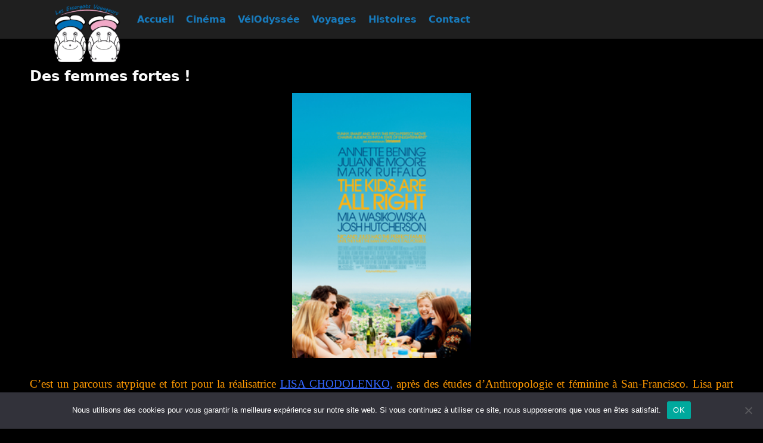

--- FILE ---
content_type: text/html; charset=UTF-8
request_url: https://les-escargots-voyageurs.com/its-ok/
body_size: 14384
content:
<!DOCTYPE html>
<html lang="fr-FR">

<head>
  <meta charset="UTF-8">
  <meta name="viewport" content="width=device-width, initial-scale=1">
  <link rel="profile" href="http://gmpg.org/xfn/11">
  <link rel="pingback" href="https://les-escargots-voyageurs.com/xmlrpc.php">
  <meta name="Keywords" content="Voyage, France,">
  <link rel="preload" as="style" href="https://use.fontawesome.com/releases/v5.0.6/css/all.css" onload="this.onload=null;this.rel='stylesheet'">
  <noscript>
    <link rel="stylesheet" href="https://use.fontawesome.com/releases/v5.0.6/css/all.css">
  </noscript>
  <link rel="preload" as="style" href='https://fonts.googleapis.com/css?family=Roboto+Condensed&display=swap' rel='stylesheet' type='text/css'>
  <link rel="preload" as="style" href="https://fonts.googleapis.com/css?family=Raleway&display=swap" onload="this.onload=null;this.rel='stylesheet'">
  <link rel="preload" as="style" href="https://fonts.googleapis.com/css?family=Bitter&display=swap" rel="stylesheet">
  <title>Des femmes fortes ! &#8211; Les Escargots Voyageurs</title>
<meta name='robots' content='max-image-preview:large' />
<link rel="alternate" type="application/rss+xml" title="Les Escargots Voyageurs &raquo; Flux" href="https://les-escargots-voyageurs.com/feed/" />
<link rel="alternate" type="application/rss+xml" title="Les Escargots Voyageurs &raquo; Flux des commentaires" href="https://les-escargots-voyageurs.com/comments/feed/" />
<link rel="alternate" type="application/rss+xml" title="Les Escargots Voyageurs &raquo; Des femmes fortes ! Flux des commentaires" href="https://les-escargots-voyageurs.com/its-ok/feed/" />
<script type="text/javascript">
/* <![CDATA[ */
window._wpemojiSettings = {"baseUrl":"https:\/\/s.w.org\/images\/core\/emoji\/15.0.3\/72x72\/","ext":".png","svgUrl":"https:\/\/s.w.org\/images\/core\/emoji\/15.0.3\/svg\/","svgExt":".svg","source":{"concatemoji":"https:\/\/les-escargots-voyageurs.com\/wp-includes\/js\/wp-emoji-release.min.js?ver=6.6.4"}};
/*! This file is auto-generated */
!function(i,n){var o,s,e;function c(e){try{var t={supportTests:e,timestamp:(new Date).valueOf()};sessionStorage.setItem(o,JSON.stringify(t))}catch(e){}}function p(e,t,n){e.clearRect(0,0,e.canvas.width,e.canvas.height),e.fillText(t,0,0);var t=new Uint32Array(e.getImageData(0,0,e.canvas.width,e.canvas.height).data),r=(e.clearRect(0,0,e.canvas.width,e.canvas.height),e.fillText(n,0,0),new Uint32Array(e.getImageData(0,0,e.canvas.width,e.canvas.height).data));return t.every(function(e,t){return e===r[t]})}function u(e,t,n){switch(t){case"flag":return n(e,"\ud83c\udff3\ufe0f\u200d\u26a7\ufe0f","\ud83c\udff3\ufe0f\u200b\u26a7\ufe0f")?!1:!n(e,"\ud83c\uddfa\ud83c\uddf3","\ud83c\uddfa\u200b\ud83c\uddf3")&&!n(e,"\ud83c\udff4\udb40\udc67\udb40\udc62\udb40\udc65\udb40\udc6e\udb40\udc67\udb40\udc7f","\ud83c\udff4\u200b\udb40\udc67\u200b\udb40\udc62\u200b\udb40\udc65\u200b\udb40\udc6e\u200b\udb40\udc67\u200b\udb40\udc7f");case"emoji":return!n(e,"\ud83d\udc26\u200d\u2b1b","\ud83d\udc26\u200b\u2b1b")}return!1}function f(e,t,n){var r="undefined"!=typeof WorkerGlobalScope&&self instanceof WorkerGlobalScope?new OffscreenCanvas(300,150):i.createElement("canvas"),a=r.getContext("2d",{willReadFrequently:!0}),o=(a.textBaseline="top",a.font="600 32px Arial",{});return e.forEach(function(e){o[e]=t(a,e,n)}),o}function t(e){var t=i.createElement("script");t.src=e,t.defer=!0,i.head.appendChild(t)}"undefined"!=typeof Promise&&(o="wpEmojiSettingsSupports",s=["flag","emoji"],n.supports={everything:!0,everythingExceptFlag:!0},e=new Promise(function(e){i.addEventListener("DOMContentLoaded",e,{once:!0})}),new Promise(function(t){var n=function(){try{var e=JSON.parse(sessionStorage.getItem(o));if("object"==typeof e&&"number"==typeof e.timestamp&&(new Date).valueOf()<e.timestamp+604800&&"object"==typeof e.supportTests)return e.supportTests}catch(e){}return null}();if(!n){if("undefined"!=typeof Worker&&"undefined"!=typeof OffscreenCanvas&&"undefined"!=typeof URL&&URL.createObjectURL&&"undefined"!=typeof Blob)try{var e="postMessage("+f.toString()+"("+[JSON.stringify(s),u.toString(),p.toString()].join(",")+"));",r=new Blob([e],{type:"text/javascript"}),a=new Worker(URL.createObjectURL(r),{name:"wpTestEmojiSupports"});return void(a.onmessage=function(e){c(n=e.data),a.terminate(),t(n)})}catch(e){}c(n=f(s,u,p))}t(n)}).then(function(e){for(var t in e)n.supports[t]=e[t],n.supports.everything=n.supports.everything&&n.supports[t],"flag"!==t&&(n.supports.everythingExceptFlag=n.supports.everythingExceptFlag&&n.supports[t]);n.supports.everythingExceptFlag=n.supports.everythingExceptFlag&&!n.supports.flag,n.DOMReady=!1,n.readyCallback=function(){n.DOMReady=!0}}).then(function(){return e}).then(function(){var e;n.supports.everything||(n.readyCallback(),(e=n.source||{}).concatemoji?t(e.concatemoji):e.wpemoji&&e.twemoji&&(t(e.twemoji),t(e.wpemoji)))}))}((window,document),window._wpemojiSettings);
/* ]]> */
</script>
<link rel='stylesheet' id='pt-cv-public-style-css' href='https://les-escargots-voyageurs.com/wp-content/plugins/content-views-query-and-display-post-page/public/assets/css/cv.css?ver=4.3' type='text/css' media='all' />
<link rel='stylesheet' id='skt-hotel-lite-fonts-css' href='https://les-escargots-voyageurs.com/wp-content/fonts/7943a4eebab34d3c522783aa72a20294.css?ver=20201110' type='text/css' media='all' />
<style id='wp-emoji-styles-inline-css' type='text/css'>

	img.wp-smiley, img.emoji {
		display: inline !important;
		border: none !important;
		box-shadow: none !important;
		height: 1em !important;
		width: 1em !important;
		margin: 0 0.07em !important;
		vertical-align: -0.1em !important;
		background: none !important;
		padding: 0 !important;
	}
</style>
<link rel='stylesheet' id='wp-block-library-css' href='https://les-escargots-voyageurs.com/wp-includes/css/dist/block-library/style.min.css?ver=6.6.4' type='text/css' media='all' />
<style id='classic-theme-styles-inline-css' type='text/css'>
/*! This file is auto-generated */
.wp-block-button__link{color:#fff;background-color:#32373c;border-radius:9999px;box-shadow:none;text-decoration:none;padding:calc(.667em + 2px) calc(1.333em + 2px);font-size:1.125em}.wp-block-file__button{background:#32373c;color:#fff;text-decoration:none}
</style>
<style id='global-styles-inline-css' type='text/css'>
:root{--wp--preset--aspect-ratio--square: 1;--wp--preset--aspect-ratio--4-3: 4/3;--wp--preset--aspect-ratio--3-4: 3/4;--wp--preset--aspect-ratio--3-2: 3/2;--wp--preset--aspect-ratio--2-3: 2/3;--wp--preset--aspect-ratio--16-9: 16/9;--wp--preset--aspect-ratio--9-16: 9/16;--wp--preset--color--black: #000000;--wp--preset--color--cyan-bluish-gray: #abb8c3;--wp--preset--color--white: #ffffff;--wp--preset--color--pale-pink: #f78da7;--wp--preset--color--vivid-red: #cf2e2e;--wp--preset--color--luminous-vivid-orange: #ff6900;--wp--preset--color--luminous-vivid-amber: #fcb900;--wp--preset--color--light-green-cyan: #7bdcb5;--wp--preset--color--vivid-green-cyan: #00d084;--wp--preset--color--pale-cyan-blue: #8ed1fc;--wp--preset--color--vivid-cyan-blue: #0693e3;--wp--preset--color--vivid-purple: #9b51e0;--wp--preset--gradient--vivid-cyan-blue-to-vivid-purple: linear-gradient(135deg,rgba(6,147,227,1) 0%,rgb(155,81,224) 100%);--wp--preset--gradient--light-green-cyan-to-vivid-green-cyan: linear-gradient(135deg,rgb(122,220,180) 0%,rgb(0,208,130) 100%);--wp--preset--gradient--luminous-vivid-amber-to-luminous-vivid-orange: linear-gradient(135deg,rgba(252,185,0,1) 0%,rgba(255,105,0,1) 100%);--wp--preset--gradient--luminous-vivid-orange-to-vivid-red: linear-gradient(135deg,rgba(255,105,0,1) 0%,rgb(207,46,46) 100%);--wp--preset--gradient--very-light-gray-to-cyan-bluish-gray: linear-gradient(135deg,rgb(238,238,238) 0%,rgb(169,184,195) 100%);--wp--preset--gradient--cool-to-warm-spectrum: linear-gradient(135deg,rgb(74,234,220) 0%,rgb(151,120,209) 20%,rgb(207,42,186) 40%,rgb(238,44,130) 60%,rgb(251,105,98) 80%,rgb(254,248,76) 100%);--wp--preset--gradient--blush-light-purple: linear-gradient(135deg,rgb(255,206,236) 0%,rgb(152,150,240) 100%);--wp--preset--gradient--blush-bordeaux: linear-gradient(135deg,rgb(254,205,165) 0%,rgb(254,45,45) 50%,rgb(107,0,62) 100%);--wp--preset--gradient--luminous-dusk: linear-gradient(135deg,rgb(255,203,112) 0%,rgb(199,81,192) 50%,rgb(65,88,208) 100%);--wp--preset--gradient--pale-ocean: linear-gradient(135deg,rgb(255,245,203) 0%,rgb(182,227,212) 50%,rgb(51,167,181) 100%);--wp--preset--gradient--electric-grass: linear-gradient(135deg,rgb(202,248,128) 0%,rgb(113,206,126) 100%);--wp--preset--gradient--midnight: linear-gradient(135deg,rgb(2,3,129) 0%,rgb(40,116,252) 100%);--wp--preset--font-size--small: 13px;--wp--preset--font-size--medium: 20px;--wp--preset--font-size--large: 36px;--wp--preset--font-size--x-large: 42px;--wp--preset--spacing--20: 0.44rem;--wp--preset--spacing--30: 0.67rem;--wp--preset--spacing--40: 1rem;--wp--preset--spacing--50: 1.5rem;--wp--preset--spacing--60: 2.25rem;--wp--preset--spacing--70: 3.38rem;--wp--preset--spacing--80: 5.06rem;--wp--preset--shadow--natural: 6px 6px 9px rgba(0, 0, 0, 0.2);--wp--preset--shadow--deep: 12px 12px 50px rgba(0, 0, 0, 0.4);--wp--preset--shadow--sharp: 6px 6px 0px rgba(0, 0, 0, 0.2);--wp--preset--shadow--outlined: 6px 6px 0px -3px rgba(255, 255, 255, 1), 6px 6px rgba(0, 0, 0, 1);--wp--preset--shadow--crisp: 6px 6px 0px rgba(0, 0, 0, 1);}:where(.is-layout-flex){gap: 0.5em;}:where(.is-layout-grid){gap: 0.5em;}body .is-layout-flex{display: flex;}.is-layout-flex{flex-wrap: wrap;align-items: center;}.is-layout-flex > :is(*, div){margin: 0;}body .is-layout-grid{display: grid;}.is-layout-grid > :is(*, div){margin: 0;}:where(.wp-block-columns.is-layout-flex){gap: 2em;}:where(.wp-block-columns.is-layout-grid){gap: 2em;}:where(.wp-block-post-template.is-layout-flex){gap: 1.25em;}:where(.wp-block-post-template.is-layout-grid){gap: 1.25em;}.has-black-color{color: var(--wp--preset--color--black) !important;}.has-cyan-bluish-gray-color{color: var(--wp--preset--color--cyan-bluish-gray) !important;}.has-white-color{color: var(--wp--preset--color--white) !important;}.has-pale-pink-color{color: var(--wp--preset--color--pale-pink) !important;}.has-vivid-red-color{color: var(--wp--preset--color--vivid-red) !important;}.has-luminous-vivid-orange-color{color: var(--wp--preset--color--luminous-vivid-orange) !important;}.has-luminous-vivid-amber-color{color: var(--wp--preset--color--luminous-vivid-amber) !important;}.has-light-green-cyan-color{color: var(--wp--preset--color--light-green-cyan) !important;}.has-vivid-green-cyan-color{color: var(--wp--preset--color--vivid-green-cyan) !important;}.has-pale-cyan-blue-color{color: var(--wp--preset--color--pale-cyan-blue) !important;}.has-vivid-cyan-blue-color{color: var(--wp--preset--color--vivid-cyan-blue) !important;}.has-vivid-purple-color{color: var(--wp--preset--color--vivid-purple) !important;}.has-black-background-color{background-color: var(--wp--preset--color--black) !important;}.has-cyan-bluish-gray-background-color{background-color: var(--wp--preset--color--cyan-bluish-gray) !important;}.has-white-background-color{background-color: var(--wp--preset--color--white) !important;}.has-pale-pink-background-color{background-color: var(--wp--preset--color--pale-pink) !important;}.has-vivid-red-background-color{background-color: var(--wp--preset--color--vivid-red) !important;}.has-luminous-vivid-orange-background-color{background-color: var(--wp--preset--color--luminous-vivid-orange) !important;}.has-luminous-vivid-amber-background-color{background-color: var(--wp--preset--color--luminous-vivid-amber) !important;}.has-light-green-cyan-background-color{background-color: var(--wp--preset--color--light-green-cyan) !important;}.has-vivid-green-cyan-background-color{background-color: var(--wp--preset--color--vivid-green-cyan) !important;}.has-pale-cyan-blue-background-color{background-color: var(--wp--preset--color--pale-cyan-blue) !important;}.has-vivid-cyan-blue-background-color{background-color: var(--wp--preset--color--vivid-cyan-blue) !important;}.has-vivid-purple-background-color{background-color: var(--wp--preset--color--vivid-purple) !important;}.has-black-border-color{border-color: var(--wp--preset--color--black) !important;}.has-cyan-bluish-gray-border-color{border-color: var(--wp--preset--color--cyan-bluish-gray) !important;}.has-white-border-color{border-color: var(--wp--preset--color--white) !important;}.has-pale-pink-border-color{border-color: var(--wp--preset--color--pale-pink) !important;}.has-vivid-red-border-color{border-color: var(--wp--preset--color--vivid-red) !important;}.has-luminous-vivid-orange-border-color{border-color: var(--wp--preset--color--luminous-vivid-orange) !important;}.has-luminous-vivid-amber-border-color{border-color: var(--wp--preset--color--luminous-vivid-amber) !important;}.has-light-green-cyan-border-color{border-color: var(--wp--preset--color--light-green-cyan) !important;}.has-vivid-green-cyan-border-color{border-color: var(--wp--preset--color--vivid-green-cyan) !important;}.has-pale-cyan-blue-border-color{border-color: var(--wp--preset--color--pale-cyan-blue) !important;}.has-vivid-cyan-blue-border-color{border-color: var(--wp--preset--color--vivid-cyan-blue) !important;}.has-vivid-purple-border-color{border-color: var(--wp--preset--color--vivid-purple) !important;}.has-vivid-cyan-blue-to-vivid-purple-gradient-background{background: var(--wp--preset--gradient--vivid-cyan-blue-to-vivid-purple) !important;}.has-light-green-cyan-to-vivid-green-cyan-gradient-background{background: var(--wp--preset--gradient--light-green-cyan-to-vivid-green-cyan) !important;}.has-luminous-vivid-amber-to-luminous-vivid-orange-gradient-background{background: var(--wp--preset--gradient--luminous-vivid-amber-to-luminous-vivid-orange) !important;}.has-luminous-vivid-orange-to-vivid-red-gradient-background{background: var(--wp--preset--gradient--luminous-vivid-orange-to-vivid-red) !important;}.has-very-light-gray-to-cyan-bluish-gray-gradient-background{background: var(--wp--preset--gradient--very-light-gray-to-cyan-bluish-gray) !important;}.has-cool-to-warm-spectrum-gradient-background{background: var(--wp--preset--gradient--cool-to-warm-spectrum) !important;}.has-blush-light-purple-gradient-background{background: var(--wp--preset--gradient--blush-light-purple) !important;}.has-blush-bordeaux-gradient-background{background: var(--wp--preset--gradient--blush-bordeaux) !important;}.has-luminous-dusk-gradient-background{background: var(--wp--preset--gradient--luminous-dusk) !important;}.has-pale-ocean-gradient-background{background: var(--wp--preset--gradient--pale-ocean) !important;}.has-electric-grass-gradient-background{background: var(--wp--preset--gradient--electric-grass) !important;}.has-midnight-gradient-background{background: var(--wp--preset--gradient--midnight) !important;}.has-small-font-size{font-size: var(--wp--preset--font-size--small) !important;}.has-medium-font-size{font-size: var(--wp--preset--font-size--medium) !important;}.has-large-font-size{font-size: var(--wp--preset--font-size--large) !important;}.has-x-large-font-size{font-size: var(--wp--preset--font-size--x-large) !important;}
:where(.wp-block-post-template.is-layout-flex){gap: 1.25em;}:where(.wp-block-post-template.is-layout-grid){gap: 1.25em;}
:where(.wp-block-columns.is-layout-flex){gap: 2em;}:where(.wp-block-columns.is-layout-grid){gap: 2em;}
:root :where(.wp-block-pullquote){font-size: 1.5em;line-height: 1.6;}
</style>
<link rel='stylesheet' id='cookie-notice-front-css' href='https://les-escargots-voyageurs.com/wp-content/plugins/cookie-notice/css/front.min.css?ver=2.5.11' type='text/css' media='all' />
<link rel='stylesheet' id='parent-style-css' href='https://les-escargots-voyageurs.com/wp-content/themes/skt-hotel-lite/style.css?ver=6.6.4' type='text/css' media='all' />
<link rel='stylesheet' id='skt-hotel-lite-basic-style-css' href='https://les-escargots-voyageurs.com/wp-content/themes/skt-hotel-lite-child/style.css?ver=6.6.4' type='text/css' media='all' />
<link rel='stylesheet' id='skt-hotel-lite-main-style-css' href='https://les-escargots-voyageurs.com/wp-content/themes/skt-hotel-lite/css/responsive.css?ver=6.6.4' type='text/css' media='all' />
<link rel='stylesheet' id='skt-hotel-lite-editor-style-css' href='https://les-escargots-voyageurs.com/wp-content/themes/skt-hotel-lite/editor-style.css?ver=6.6.4' type='text/css' media='all' />
<link rel='stylesheet' id='skt-hotel-lite-base-style-css' href='https://les-escargots-voyageurs.com/wp-content/themes/skt-hotel-lite/css/style_base.css?ver=6.6.4' type='text/css' media='all' />
<link rel='stylesheet' id='skt-hotel-lite-custom-style-css' href='https://les-escargots-voyageurs.com/wp-content/themes/skt-hotel-lite/css/skt-hotel-lite-custom-style.css?ver=6.6.4' type='text/css' media='all' />
<style id='skt-hotel-lite-custom-style-inline-css' type='text/css'>

					#sidebar ul li a:hover,
					.blog_lists h4 a:hover,
					.recent-post h6 a:hover,
					.recent-post a:hover,
					.design-by a,
					.postmeta a:hover,
					.tagcloud a,
					.blocksbox:hover h3,
					.rdmore a,
					.main-navigation ul li:hover a, .main-navigation ul li a:focus, .main-navigation ul li a:hover, .main-navigation ul li.current-menu-item a, .main-navigation ul li.current_page_item a,
					.copyright-txt a:hover, #footermenu li.current-menu-item a, #footermenu li.current_page_item a,
					.header-phone-number,
					#sidebar li a:hover,
					.main-navigation ul li ul li a
					{ 
						 color: #187bbd !important;
					}

					.pagination .nav-links span.current, .pagination .nav-links a:hover,
					#commentform input#submit:hover,
					.wpcf7 input[type='submit'],
					input.search-submit,
					.recent-post .morebtn:hover, 
					.read-more-btn,
					.woocommerce-product-search button[type='submit'],
					.head-info-area,
					.designs-thumb,
					.hometwo-block-button,
					.aboutmore,
					.service-thumb-box,
					.view-all-btn a:hover,
					.social-icons a:hover,
					.skt-header-quote-btn a,
					.custom-cart-count
					{ 
					   background-color: #187bbd !important;
					}

					.titleborder span:after, .sticky{border-bottom-color: #187bbd !important;}
					.header{background-color:;}
					.copyright-txt{color:  !important;}	
					.main-navigation ul ul li a:hover, .main-navigation ul ul li a:focus {background-color: #187bbd !important;}			
				
</style>
<link rel='stylesheet' id='slb_core-css' href='https://les-escargots-voyageurs.com/wp-content/plugins/simple-lightbox/client/css/app.css?ver=2.9.4' type='text/css' media='all' />
<link rel='stylesheet' id='dashicons-css' href='https://les-escargots-voyageurs.com/wp-includes/css/dashicons.min.css?ver=6.6.4' type='text/css' media='all' />
<script type="text/javascript" src="https://les-escargots-voyageurs.com/wp-includes/js/tinymce/tinymce.min.js?ver=49110-20201110" id="wp-tinymce-root-js"></script>
<script type="text/javascript" src="https://les-escargots-voyageurs.com/wp-includes/js/tinymce/plugins/compat3x/plugin.min.js?ver=49110-20201110" id="wp-tinymce-js"></script>
<script type="text/javascript" src="https://les-escargots-voyageurs.com/wp-includes/js/jquery/jquery.min.js?ver=3.7.1" id="jquery-core-js"></script>
<script type="text/javascript" src="https://les-escargots-voyageurs.com/wp-includes/js/jquery/jquery-migrate.min.js?ver=3.4.1" id="jquery-migrate-js"></script>
<script type="text/javascript" id="cookie-notice-front-js-before">
/* <![CDATA[ */
var cnArgs = {"ajaxUrl":"https:\/\/les-escargots-voyageurs.com\/wp-admin\/admin-ajax.php","nonce":"2d532b2a56","hideEffect":"fade","position":"bottom","onScroll":false,"onScrollOffset":100,"onClick":false,"cookieName":"cookie_notice_accepted","cookieTime":2592000,"cookieTimeRejected":2592000,"globalCookie":false,"redirection":false,"cache":true,"revokeCookies":false,"revokeCookiesOpt":"automatic"};
/* ]]> */
</script>
<script type="text/javascript" src="https://les-escargots-voyageurs.com/wp-content/plugins/cookie-notice/js/front.min.js?ver=2.5.11" id="cookie-notice-front-js"></script>
<script type="text/javascript" src="https://les-escargots-voyageurs.com/wp-content/themes/skt-hotel-lite-child/js/custom.js?ver=6.6.4" id="skt-hotel-lite-customscripts-js"></script>
<link rel="https://api.w.org/" href="https://les-escargots-voyageurs.com/wp-json/" /><link rel="alternate" title="JSON" type="application/json" href="https://les-escargots-voyageurs.com/wp-json/wp/v2/posts/61970" /><link rel="EditURI" type="application/rsd+xml" title="RSD" href="https://les-escargots-voyageurs.com/xmlrpc.php?rsd" />
<meta name="generator" content="WordPress 6.6.4" />
<link rel="canonical" href="https://les-escargots-voyageurs.com/its-ok/" />
<link rel='shortlink' href='https://les-escargots-voyageurs.com/?p=61970' />
<link rel="alternate" title="oEmbed (JSON)" type="application/json+oembed" href="https://les-escargots-voyageurs.com/wp-json/oembed/1.0/embed?url=https%3A%2F%2Fles-escargots-voyageurs.com%2Fits-ok%2F" />
<link rel="alternate" title="oEmbed (XML)" type="text/xml+oembed" href="https://les-escargots-voyageurs.com/wp-json/oembed/1.0/embed?url=https%3A%2F%2Fles-escargots-voyageurs.com%2Fits-ok%2F&#038;format=xml" />
<!-- Analytics by WP Statistics - https://wp-statistics.com -->
    
	<style type="text/css">
		
	</style>
	<style type="text/css" id="custom-background-css">
body.custom-background { background-color: #000000; }
</style>
	<link rel="icon" href="https://les-escargots-voyageurs.com/wp-content/uploads/2021/05/cropped-favicon-32x32.png" sizes="32x32" />
<link rel="icon" href="https://les-escargots-voyageurs.com/wp-content/uploads/2021/05/cropped-favicon-192x192.png" sizes="192x192" />
<link rel="apple-touch-icon" href="https://les-escargots-voyageurs.com/wp-content/uploads/2021/05/cropped-favicon-180x180.png" />
<meta name="msapplication-TileImage" content="https://les-escargots-voyageurs.com/wp-content/uploads/2021/05/cropped-favicon-270x270.png" />
</head>

<body class="post-template-default single single-post postid-61970 single-format-standard custom-background cookies-not-set">
  <div class="header" id="menu">
    <div class="header-inner">
      <div class="logo">
                <div class="clear"></div>
        <a href="https://les-escargots-voyageurs.com/">
          <img src="https://les-escargots-voyageurs.com/wp-content/uploads/2023/04/logo-escargots-voyageurs.png" width="160" height="150" />
        </a>
      </div>
      <div class="toggle">
        <a class="toggleMenu" href="#">
          Menu        </a>
      </div>
      <div class="nav">
        <div class="menu-menu-simplifie-container"><ul id="menu-menu-simplifie" class="menu"><li id="menu-item-49733" class="menu-item menu-item-type-post_type menu-item-object-page menu-item-home menu-item-49733"><a href="https://les-escargots-voyageurs.com/">Accueil</a></li>
<li id="menu-item-49735" class="menu-item menu-item-type-post_type menu-item-object-page menu-item-49735"><a href="https://les-escargots-voyageurs.com/cinema/">Cinéma</a></li>
<li id="menu-item-61773" class="menu-item menu-item-type-post_type menu-item-object-page menu-item-61773"><a href="https://les-escargots-voyageurs.com/voyages-velos/">VélOdyssée</a></li>
<li id="menu-item-68315" class="menu-item menu-item-type-post_type menu-item-object-page menu-item-68315"><a href="https://les-escargots-voyageurs.com/voyages-monde/">Voyages</a></li>
<li id="menu-item-68316" class="menu-item menu-item-type-post_type menu-item-object-page menu-item-68316"><a href="https://les-escargots-voyageurs.com/histoires-9/">Histoires</a></li>
<li id="menu-item-68317" class="menu-item menu-item-type-post_type menu-item-object-page menu-item-68317"><a href="https://les-escargots-voyageurs.com/contact/">Contact</a></li>
</ul></div>      </div>
      <div class="clear"></div>
    </div>
  </div>

<div class="container">
     <div class="page_content">
        <section class="site-main">            
                                    <article id="post-61970" class="single-post post-61970 post type-post status-publish format-standard has-post-thumbnail hentry category-cinema category-cinopsys category-cinopsys-2017">
    <header class="entry-header">
        <h2 class="single_title">
            Des femmes fortes !        </h2>
    </header><!-- .entry-header -->
        <div class="post-thumb">
        <img width="220" height="326" src="https://les-escargots-voyageurs.com/wp-content/uploads/2023/05/AFFICH-3-1.jpg" class="attachment-post-thumbnail size-post-thumbnail wp-post-image" alt="" decoding="async" fetchpriority="high" srcset="https://les-escargots-voyageurs.com/wp-content/uploads/2023/05/AFFICH-3-1.jpg 220w, https://les-escargots-voyageurs.com/wp-content/uploads/2023/05/AFFICH-3-1-202x300.jpg 202w, https://les-escargots-voyageurs.com/wp-content/uploads/2023/05/AFFICH-3-1-152x225.jpg 152w" sizes="(max-width: 220px) 100vw, 220px" />    </div>
        <div class="entry-content">
        
<p class="western" align="justify"><span style="font-family: 'Times New Roman', serif; font-size: large; color: #ff9900;"><span style="font-size: 14pt;">C&rsquo;est un parcours atypique et fort pour la réalisatrice <span style="color: #3366ff;"><a style="color: #3366ff;" href="https://fr.wikipedia.org/wiki/Lisa_Cholodenko">LISA CHODOLENKO</a>,</span> après des études d&rsquo;Anthropologie et féminine à San-Francisco. Lisa part voyager en Inde au Népal et va vivre en Israël avant de retourner aux USA et  devient </span><span style="font-family: Times New Roman, serif; font-size: large;"><span style="font-size: 14pt;">l&rsquo;assistante d&rsquo;Angela Davis une femme marquante dans la lutte des noirs aux USA. Condamnée à mort en 1970 mais libérée suite à des manifestations incroyables dans le monde entier.</span></span></span></p>
<p align="justify"> </p>
<p class="western" align="justify"><span style="font-family: 'Times New Roman', serif; font-size: large; color: #ff9900;"><span style="font-family: Times New Roman, serif; font-size: large;"><span style="font-size: 14pt;">1998 Lisa à 34 ans et se lance dans le cinéma et les série télé. A son actif plusieurs films</span> <span style="color: #3366ff;"><a style="color: #3366ff;" href="https://fr.wikipedia.org/wiki/Tout_va_bien_!_The_Kids_Are_All_Right"><span style="font-size: 18pt;"><em>The kids are all right</em></span> </a></span><span style="font-size: 14pt;">  2010 est son quatrième et dernier au cinéma. Deux autres suivront produits pour la télévision.</span></span></span></p>
<p align="justify"> </p>
<p align="justify"> </p>



<figure class="wp-block-gallery has-nested-images columns-default is-cropped wp-block-gallery-1 is-layout-flex wp-block-gallery-is-layout-flex">
<figure class="wp-block-image size-large"><a href="https://les-escargots-voyageurs.com/wp-content/uploads/2023/07/lisa-cholodenko-3.jpg" data-slb-active="1" data-slb-asset="959450379" data-slb-internal="0" data-slb-group="61970"><img decoding="async" width="1000" height="750" data-id="62989" src="https://les-escargots-voyageurs.com/wp-content/uploads/2023/07/lisa-cholodenko-3.jpg" alt="" class="wp-image-62989" srcset="https://les-escargots-voyageurs.com/wp-content/uploads/2023/07/lisa-cholodenko-3.jpg 1000w, https://les-escargots-voyageurs.com/wp-content/uploads/2023/07/lisa-cholodenko-3-300x225.jpg 300w, https://les-escargots-voyageurs.com/wp-content/uploads/2023/07/lisa-cholodenko-3-768x576.jpg 768w" sizes="(max-width: 1000px) 100vw, 1000px" /></a></figure>



<figure class="wp-block-image size-large"><a href="https://les-escargots-voyageurs.com/wp-content/uploads/2023/07/lisa-cholodenko-1.jpg" data-slb-active="1" data-slb-asset="776975551" data-slb-internal="0" data-slb-group="61970"><img decoding="async" width="1024" height="681" data-id="62987" src="https://les-escargots-voyageurs.com/wp-content/uploads/2023/07/lisa-cholodenko-1-1024x681.jpg" alt="" class="wp-image-62987" srcset="https://les-escargots-voyageurs.com/wp-content/uploads/2023/07/lisa-cholodenko-1-1024x681.jpg 1024w, https://les-escargots-voyageurs.com/wp-content/uploads/2023/07/lisa-cholodenko-1-300x200.jpg 300w, https://les-escargots-voyageurs.com/wp-content/uploads/2023/07/lisa-cholodenko-1-768x511.jpg 768w, https://les-escargots-voyageurs.com/wp-content/uploads/2023/07/lisa-cholodenko-1-1536x1022.jpg 1536w, https://les-escargots-voyageurs.com/wp-content/uploads/2023/07/lisa-cholodenko-1-338x225.jpg 338w, https://les-escargots-voyageurs.com/wp-content/uploads/2023/07/lisa-cholodenko-1-272x182.jpg 272w, https://les-escargots-voyageurs.com/wp-content/uploads/2023/07/lisa-cholodenko-1.jpg 1804w" sizes="(max-width: 1024px) 100vw, 1024px" /></a></figure>



<figure class="wp-block-image size-large"><a href="https://les-escargots-voyageurs.com/wp-content/uploads/2023/07/lisa-cholodenko-4.jpg" data-slb-active="1" data-slb-asset="1663697340" data-slb-internal="0" data-slb-group="61970"><img loading="lazy" decoding="async" width="460" height="276" data-id="62990" src="https://les-escargots-voyageurs.com/wp-content/uploads/2023/07/lisa-cholodenko-4.jpg" alt="" class="wp-image-62990" srcset="https://les-escargots-voyageurs.com/wp-content/uploads/2023/07/lisa-cholodenko-4.jpg 460w, https://les-escargots-voyageurs.com/wp-content/uploads/2023/07/lisa-cholodenko-4-300x180.jpg 300w, https://les-escargots-voyageurs.com/wp-content/uploads/2023/07/lisa-cholodenko-4-340x204.jpg 340w" sizes="(max-width: 460px) 100vw, 460px" /></a></figure>
</figure>



<p> </p>
<p> </p>
<p class="western" align="justify"><span style="color: #00ccff;"><span style="font-family: 'Times New Roman', serif; font-size: 14pt;">Son désir était de raconter l&rsquo;homosexualité et la famille loin du drame et avec une vision de femme rare au cinéma. </span><span style="font-family: Times New Roman, serif;"><span style="font-size: large;">FILMS SUR HOMOSEXUALITÉ VUS EN MAJORITÉ PAR DES HOMME ET DANS LE DRAME&#8230;</span></span></span></p>
<p align="justify"> </p>
<p class="western" align="justify"><span style="font-family: Times New Roman, serif;"><span style="font-size: large;">1993 / <a href="https://fr.wikipedia.org/wiki/Philadelphia_(film,_1993)">PHILADELPHIA</a>  &#8211; J.DEMME</span></span></p>
<p class="western" align="justify"><span style="font-family: Times New Roman, serif;"><span style="font-size: large;">2005 /  <a href="https://fr.wikipedia.org/wiki/Le_Secret_de_Brokeback_Mountain">LE SECRET DE BROKEBAK MOUTAIN</a> &#8211; ANG LEE</span></span></p>
<p class="western" align="justify"><span style="font-family: Times New Roman, serif;"><span style="font-size: large;">2008 /  <a href="https://fr.wikipedia.org/wiki/Harvey_Milk_(film)">HARVEY MILK</a> &#8211; GUS VAN SANT</span></span></p>
<p class="western" align="justify"><span style="font-family: Times New Roman, serif;"><span style="font-size: large;">2013 /  <a href="https://fr.wikipedia.org/wiki/La_Vie_d%27Ad%C3%A8le_:_Chapitres_1_et_2">LA VIE D&rsquo;ADELE</a> &#8211; ABDELATIF KECHICHE</span></span></p>
<p class="western" align="justify"><span style="font-family: Times New Roman, serif;"><span style="font-size: large;">2017 / <a href="https://fr.wikipedia.org/wiki/120_Battements_par_minute">120 BATTEMENTS PAR MINUTES</a> &#8211; ROBIN CAMPILLO </span></span></p>
<p> </p>
<p> </p>



<figure class="wp-block-gallery has-nested-images columns-5 is-cropped wp-block-gallery-2 is-layout-flex wp-block-gallery-is-layout-flex">
<figure class="wp-block-image size-large"><a href="https://les-escargots-voyageurs.com/wp-content/uploads/2023/07/1993.jpg" data-slb-active="1" data-slb-asset="1044585186" data-slb-internal="0" data-slb-group="61970"><img loading="lazy" decoding="async" width="300" height="400" data-id="63028" src="https://les-escargots-voyageurs.com/wp-content/uploads/2023/07/1993.jpg" alt="" class="wp-image-63028" srcset="https://les-escargots-voyageurs.com/wp-content/uploads/2023/07/1993.jpg 300w, https://les-escargots-voyageurs.com/wp-content/uploads/2023/07/1993-225x300.jpg 225w, https://les-escargots-voyageurs.com/wp-content/uploads/2023/07/1993-169x225.jpg 169w" sizes="(max-width: 300px) 100vw, 300px" /></a></figure>



<figure class="wp-block-image size-large"><a href="https://les-escargots-voyageurs.com/wp-content/uploads/2023/07/2005.jpg" data-slb-active="1" data-slb-asset="58076949" data-slb-internal="0" data-slb-group="61970"><img loading="lazy" decoding="async" width="400" height="601" data-id="63029" src="https://les-escargots-voyageurs.com/wp-content/uploads/2023/07/2005.jpg" alt="" class="wp-image-63029" srcset="https://les-escargots-voyageurs.com/wp-content/uploads/2023/07/2005.jpg 400w, https://les-escargots-voyageurs.com/wp-content/uploads/2023/07/2005-200x300.jpg 200w, https://les-escargots-voyageurs.com/wp-content/uploads/2023/07/2005-150x225.jpg 150w" sizes="(max-width: 400px) 100vw, 400px" /></a></figure>



<figure class="wp-block-image size-large"><a href="https://les-escargots-voyageurs.com/wp-content/uploads/2023/07/2008-1.jpg" data-slb-active="1" data-slb-asset="438472461" data-slb-internal="0" data-slb-group="61970"><img loading="lazy" decoding="async" width="700" height="1024" data-id="63030" src="https://les-escargots-voyageurs.com/wp-content/uploads/2023/07/2008-1-700x1024.jpg" alt="" class="wp-image-63030" srcset="https://les-escargots-voyageurs.com/wp-content/uploads/2023/07/2008-1-700x1024.jpg 700w, https://les-escargots-voyageurs.com/wp-content/uploads/2023/07/2008-1-205x300.jpg 205w, https://les-escargots-voyageurs.com/wp-content/uploads/2023/07/2008-1-768x1124.jpg 768w, https://les-escargots-voyageurs.com/wp-content/uploads/2023/07/2008-1-154x225.jpg 154w, https://les-escargots-voyageurs.com/wp-content/uploads/2023/07/2008-1.jpg 820w" sizes="(max-width: 700px) 100vw, 700px" /></a></figure>



<figure class="wp-block-image size-large"><a href="https://les-escargots-voyageurs.com/wp-content/uploads/2023/07/2013-1.jpg" data-slb-active="1" data-slb-asset="5053103" data-slb-internal="0" data-slb-group="61970"><img loading="lazy" decoding="async" width="766" height="1024" data-id="63026" src="https://les-escargots-voyageurs.com/wp-content/uploads/2023/07/2013-1.jpg" alt="" class="wp-image-63026" srcset="https://les-escargots-voyageurs.com/wp-content/uploads/2023/07/2013-1.jpg 766w, https://les-escargots-voyageurs.com/wp-content/uploads/2023/07/2013-1-224x300.jpg 224w, https://les-escargots-voyageurs.com/wp-content/uploads/2023/07/2013-1-168x225.jpg 168w" sizes="(max-width: 766px) 100vw, 766px" /></a></figure>



<figure class="wp-block-image size-large"><a href="https://les-escargots-voyageurs.com/wp-content/uploads/2023/07/2017.jpg" data-slb-active="1" data-slb-asset="223499011" data-slb-internal="0" data-slb-group="61970"><img loading="lazy" decoding="async" width="753" height="1024" data-id="63027" src="https://les-escargots-voyageurs.com/wp-content/uploads/2023/07/2017-753x1024.jpg" alt="" class="wp-image-63027" srcset="https://les-escargots-voyageurs.com/wp-content/uploads/2023/07/2017-753x1024.jpg 753w, https://les-escargots-voyageurs.com/wp-content/uploads/2023/07/2017-221x300.jpg 221w, https://les-escargots-voyageurs.com/wp-content/uploads/2023/07/2017-768x1044.jpg 768w, https://les-escargots-voyageurs.com/wp-content/uploads/2023/07/2017-166x225.jpg 166w, https://les-escargots-voyageurs.com/wp-content/uploads/2023/07/2017.jpg 883w" sizes="(max-width: 753px) 100vw, 753px" /></a></figure>
</figure>



<p align="justify"> </p>
<p align="justify"> </p>
<p class="western" align="justify"><span style="font-family: 'Times New Roman', serif; font-size: 18pt; color: #339966;">Un très beau casting.</span></p>
<p align="justify"> </p>
<p class="western" align="justify"><span style="font-size: 14pt;"><span style="font-family: Times New Roman, serif;"><a href="https://fr.wikipedia.org/wiki/Annette_Bening"><span style="font-size: 18pt;">ANNETTE BENING</span></a> <span style="color: #99cc00;">/ </span></span><span style="font-family: 'Times New Roman', serif; color: #99cc00;">30 ANS DE CARRIÈRE + 40 FILMS</span></span></p>
<p align="justify"> </p>
<p class="western" align="justify"><span style="font-size: 14pt;"><span style="color: initial; font-family: 'Times New Roman', serif;"><a href="https://fr.wikipedia.org/wiki/Julianne_Moore"><span style="font-size: 18pt;">JULIANNE MOORE</span></a> <span style="color: #99cc00;">/ </span></span><span style="color: #99cc00; font-family: 'Times New Roman', serif;">32 ANS DE CARRIERE + 80 FILMS</span></span></p>
<p align="justify"> </p>
<p class="western" align="justify"><span style="font-size: 14pt;"><span style="font-family: Times New Roman, serif;"><a href="https://fr.wikipedia.org/wiki/Mark_Ruffalo"><span style="font-size: 18pt;">MARC RUFFALO</span></a><span style="color: #99cc00;"> / </span></span><span style="font-family: 'Times New Roman', serif; color: #99cc00;">28 ANS DE CARRIERE + 60 FILMS</span></span></p>
<p align="justify"> </p>
<p align="justify"> </p>



<figure class="wp-block-gallery has-nested-images columns-default is-cropped wp-block-gallery-3 is-layout-flex wp-block-gallery-is-layout-flex">
<figure class="wp-block-image size-large"><img loading="lazy" decoding="async" width="664" height="332" data-id="60212" src="https://les-escargots-voyageurs.com/wp-content/uploads/2023/05/Film-2-9.jpg" alt="" class="wp-image-60212" srcset="https://les-escargots-voyageurs.com/wp-content/uploads/2023/05/Film-2-9.jpg 664w, https://les-escargots-voyageurs.com/wp-content/uploads/2023/05/Film-2-9-300x150.jpg 300w, https://les-escargots-voyageurs.com/wp-content/uploads/2023/05/Film-2-9-340x170.jpg 340w" sizes="(max-width: 664px) 100vw, 664px" /></figure>



<figure class="wp-block-image size-large"><img loading="lazy" decoding="async" width="706" height="397" data-id="60211" src="https://les-escargots-voyageurs.com/wp-content/uploads/2023/05/Film-1-9.jpg" alt="" class="wp-image-60211" srcset="https://les-escargots-voyageurs.com/wp-content/uploads/2023/05/Film-1-9.jpg 706w, https://les-escargots-voyageurs.com/wp-content/uploads/2023/05/Film-1-9-300x169.jpg 300w, https://les-escargots-voyageurs.com/wp-content/uploads/2023/05/Film-1-9-340x191.jpg 340w" sizes="(max-width: 706px) 100vw, 706px" /></figure>



<figure class="wp-block-image size-large"><img loading="lazy" decoding="async" width="460" height="276" data-id="62991" src="https://les-escargots-voyageurs.com/wp-content/uploads/2023/07/lisa-cholodenko-5.jpg" alt="" class="wp-image-62991" srcset="https://les-escargots-voyageurs.com/wp-content/uploads/2023/07/lisa-cholodenko-5.jpg 460w, https://les-escargots-voyageurs.com/wp-content/uploads/2023/07/lisa-cholodenko-5-300x180.jpg 300w, https://les-escargots-voyageurs.com/wp-content/uploads/2023/07/lisa-cholodenko-5-340x204.jpg 340w" sizes="(max-width: 460px) 100vw, 460px" /></figure>
</figure>



<p align="justify"> </p>
<p align="justify"> </p>
<p class="western" align="justify"><span style="color: #999999;"><span style="font-family: 'Times New Roman', serif; font-size: 18pt;">CITATION SUR L&rsquo;HOMOSEXUALITE. </span><span style="font-size: 14pt;"><span style="font-family: Times New Roman, serif;">DE LA PLUS DROLE </span><span style="font-family: 'Times New Roman', serif;">DANS DES FILMS&#8230;</span></span></span></p>
<p align="justify"> </p>
<p class="western" align="justify"><span style="color: #00ccff;"><em><span style="font-size: 18pt;"><span style="font-family: Times New Roman, serif;">Si un homme n’embrasse pas une femme au premier rendez-vous, c’est un gentleman. </span></span></em></span></p>
<p class="western" align="justify"><span style="color: #00ccff;"><em><span style="font-size: 18pt;"><span style="font-family: Times New Roman, serif;">Au second,</span><span style="font-family: Times New Roman, serif;"> c’est qu’il est gay.</span></span></em></span></p>
<p align="justify"> </p>
<p class="western" align="justify"><span style="font-size: 18pt; color: #00ccff;"><em><span style="font-family: Times New Roman, serif;">On s’est fait cambrioler par des gays. Ils ont fracturé la porte d’entrée et</span><span style="font-family: Times New Roman, serif;"> ils ont refait la déco</span><span style="font-family: Times New Roman, serif;"> de l’appart.</span></em></span></p>
<p align="justify"> </p>
<p align="justify"> </p>
<p class="western" align="justify"><span style="font-family: 'Times New Roman', serif; color: #999999;"><span style="font-size: large;">AU PLUS SÉRIEUSE&#8230;</span></span></p>
<p align="justify"> </p>
<p class="western" align="justify"><span style="color: #00ccff;"><span style="font-size: 14pt;"><span style="font-family: Times New Roman, serif;">Une fan demande à </span><span style="font-family: Times New Roman, serif;"><a style="color: #00ccff;" href="https://actualitte.com/article/112178/auteurs/les-lesbiennes-des-non-hommes-j-k-rowling-hallucine">J.K Rowling</a> HARRY POTTER&#8230;</span></span><span style="font-family: Times New Roman, serif;"><span style="font-size: large;"><i><span style="font-size: 18pt;">Je me demande pourquoi vous avez dit que Dumbledore était gay. Parce que je n&rsquo;arrive pas à le voir comme ça.</span> </i>Réponse de L&rsquo;auteure&#8230;<em><span style="font-size: 18pt;">Peut être que vous n&rsquo;arrivez pas à le voir comme ça parce que les personnes gays sont juste </span></em></span></span><em><span style="font-family: 'Times New Roman', serif; font-size: 18pt;">comme tout le monde.</span></em></span></p>
<p align="justify"> </p>
<p align="justify"> </p>
<p class="western" align="justify"><span style="color: #00ccff;"><span style="font-size: 14pt;"><span style="font-family: Times New Roman, serif;"><a style="color: #00ccff;" href="https://www.gala.fr/stars_et_gotha/christiane_taubira">Christiane Taubira</a> intervention lors du débat sur le Mariage pour tous&#8230;</span></span><span style="font-size: 18pt;"><em><span style="font-family: Times New Roman, serif;">Vous n’allez pas nous faire croire que vous n’avez aucune connaissance de la diversité des familles ? qu’il y a des familles homoparentales dans ce pays. qu’il y a </span><span style="font-family: Times New Roman, serif;">autant d’amour dans les couples homosexuels que dans les couples hétérosexuels.</span><span style="font-family: Times New Roman, serif;"> Qu’il y a autant d’amour vis-à-vis de ces enfants et que tous ces enfants sont les enfants de la France.</span></em></span></span></p>
<p> </p>
<p> </p>



<figure class="wp-block-gallery has-nested-images columns-default is-cropped wp-block-gallery-4 is-layout-flex wp-block-gallery-is-layout-flex">
<figure class="wp-block-image size-large"><img loading="lazy" decoding="async" width="220" height="326" data-id="60210" src="https://les-escargots-voyageurs.com/wp-content/uploads/2023/05/AFFICH-3-1.jpg" alt="" class="wp-image-60210" srcset="https://les-escargots-voyageurs.com/wp-content/uploads/2023/05/AFFICH-3-1.jpg 220w, https://les-escargots-voyageurs.com/wp-content/uploads/2023/05/AFFICH-3-1-202x300.jpg 202w, https://les-escargots-voyageurs.com/wp-content/uploads/2023/05/AFFICH-3-1-152x225.jpg 152w" sizes="(max-width: 220px) 100vw, 220px" /></figure>



<figure class="wp-block-image size-large"><img loading="lazy" decoding="async" width="600" height="800" data-id="60214" src="https://les-escargots-voyageurs.com/wp-content/uploads/2023/05/AFFICH-2-1.jpg" alt="" class="wp-image-60214" srcset="https://les-escargots-voyageurs.com/wp-content/uploads/2023/05/AFFICH-2-1.jpg 600w, https://les-escargots-voyageurs.com/wp-content/uploads/2023/05/AFFICH-2-1-225x300.jpg 225w, https://les-escargots-voyageurs.com/wp-content/uploads/2023/05/AFFICH-2-1-169x225.jpg 169w" sizes="(max-width: 600px) 100vw, 600px" /></figure>



<figure class="wp-block-image size-large"><img loading="lazy" decoding="async" width="343" height="500" data-id="60213" src="https://les-escargots-voyageurs.com/wp-content/uploads/2023/05/AFFICH-1-1.jpg" alt="" class="wp-image-60213" srcset="https://les-escargots-voyageurs.com/wp-content/uploads/2023/05/AFFICH-1-1.jpg 343w, https://les-escargots-voyageurs.com/wp-content/uploads/2023/05/AFFICH-1-1-206x300.jpg 206w, https://les-escargots-voyageurs.com/wp-content/uploads/2023/05/AFFICH-1-1-154x225.jpg 154w" sizes="(max-width: 343px) 100vw, 343px" /></figure>
</figure>

        <div class="postmeta">
            <div class="clear"></div>
        </div><!-- postmeta -->
    </div><!-- .entry-content -->

    <footer class="entry-meta">
            </footer><!-- .entry-meta -->

</article>
                    	<nav role="navigation" id="nav-below" class="post-navigation">
		<h1 class="screen-reader-text">Post navigation</h1>
	<div class="nav-previous"><a href="https://les-escargots-voyageurs.com/mal-dargent/" rel="prev"><span class="meta-nav">&larr;</span> Mal d&rsquo;argent</a></div>		<div class="nav-next"><a href="https://les-escargots-voyageurs.com/deux-pour-toujours/" rel="next">Deux pour toujours <span class="meta-nav">&rarr;</span></a></div>			<div class="clear"></div>
	</nav><!-- #nav-below -->
	                                              
         </section>       
        <!-- ?php get_sidebar();? -->
       <style>.site-main {width:100% !Important;}</style>
        <div class="clear"></div>
    </div><!-- page_content -->
</div><!-- container -->	
<div id="footer-wrapper">
  <div class="container footer">
        <div class="cols-4 widget-column-1">
      <aside id="sow-editor-4" class="widget widget_sow-editor"><div
			
			class="so-widget-sow-editor so-widget-sow-editor-base"
			
		>
<div class="siteorigin-widget-tinymce textwidget">
	<p><img decoding="async" class="size-full wp-image-248 aligncenter" src="https://les-escargots-voyageurs.com/wp-content/uploads/2023/04/logo-escargots-voyageurs.png" alt="" width="135"/></p>
</div>
</div></aside>    </div><!--end .widget-column-1-->
    
        <div class="cols-4 widget-column-2">
      <aside id="sow-editor-3" class="widget widget_sow-editor"><div
			
			class="so-widget-sow-editor so-widget-sow-editor-base"
			
		>
<div class="siteorigin-widget-tinymce textwidget">
	<h4><em><strong>Les escargots voyageurs</strong></em></h4>
<p><i class="fas fa-envelope-open"></i> <a href="mailto:info@les-escargots-voyageurs.com">info@les-escargots-voyageurs.com<br />
</a></p>
</div>
</div></aside><aside id="search-5" class="widget widget_search"><form role="search" method="get" class="search-form" action="https://les-escargots-voyageurs.com/">
  <label>
    <input type="search" class="search-field"
      placeholder="Recherche dans le site..."
      value="" name="s">
  </label>
  <br style="margin: 10px;">
  <input type="submit" class="search-submit"
    value="Lancer votre recherche">
</form>
</aside>    </div><!--end .widget-column-2-->
    
        <div class="cols-4 widget-column-3">
      <aside id="tag_cloud-2" class="widget widget_tag_cloud"><h5>Etiquettes</h5><div class="tagcloud"><a href="https://les-escargots-voyageurs.com/tag/chambord/" class="tag-cloud-link tag-link-588 tag-link-position-1" style="font-size: 8pt;" aria-label="Chambord (1 élément)">Chambord</a>
<a href="https://les-escargots-voyageurs.com/tag/christian-vander/" class="tag-cloud-link tag-link-99 tag-link-position-2" style="font-size: 8pt;" aria-label="Christian Vander (1 élément)">Christian Vander</a>
<a href="https://les-escargots-voyageurs.com/tag/chateau/" class="tag-cloud-link tag-link-587 tag-link-position-3" style="font-size: 8pt;" aria-label="Château (1 élément)">Château</a>
<a href="https://les-escargots-voyageurs.com/tag/cinema/" class="tag-cloud-link tag-link-185 tag-link-position-4" style="font-size: 8pt;" aria-label="cinéma (1 élément)">cinéma</a>
<a href="https://les-escargots-voyageurs.com/tag/concert-bordeaux-6-mars-2020/" class="tag-cloud-link tag-link-100 tag-link-position-5" style="font-size: 8pt;" aria-label="Concert Bordeaux 6 Mars 2020 (1 élément)">Concert Bordeaux 6 Mars 2020</a>
<a href="https://les-escargots-voyageurs.com/tag/corse/" class="tag-cloud-link tag-link-1220 tag-link-position-6" style="font-size: 14.3pt;" aria-label="corse (2 éléments)">corse</a>
<a href="https://les-escargots-voyageurs.com/tag/galeria/" class="tag-cloud-link tag-link-1222 tag-link-position-7" style="font-size: 8pt;" aria-label="galéria (1 élément)">galéria</a>
<a href="https://les-escargots-voyageurs.com/tag/genie/" class="tag-cloud-link tag-link-581 tag-link-position-8" style="font-size: 8pt;" aria-label="Génie (1 élément)">Génie</a>
<a href="https://les-escargots-voyageurs.com/tag/inde/" class="tag-cloud-link tag-link-1442 tag-link-position-9" style="font-size: 8pt;" aria-label="Inde (1 élément)">Inde</a>
<a href="https://les-escargots-voyageurs.com/tag/jacques-audiard/" class="tag-cloud-link tag-link-353 tag-link-position-10" style="font-size: 14.3pt;" aria-label="Jacques Audiard (2 éléments)">Jacques Audiard</a>
<a href="https://les-escargots-voyageurs.com/tag/john-coltrane/" class="tag-cloud-link tag-link-101 tag-link-position-11" style="font-size: 8pt;" aria-label="John Coltrane (1 élément)">John Coltrane</a>
<a href="https://les-escargots-voyageurs.com/tag/lacanau/" class="tag-cloud-link tag-link-609 tag-link-position-12" style="font-size: 8pt;" aria-label="Lacanau (1 élément)">Lacanau</a>
<a href="https://les-escargots-voyageurs.com/tag/la-loire-a-velo/" class="tag-cloud-link tag-link-590 tag-link-position-13" style="font-size: 8pt;" aria-label="La Loire à vélo (1 élément)">La Loire à vélo</a>
<a href="https://les-escargots-voyageurs.com/tag/magma/" class="tag-cloud-link tag-link-98 tag-link-position-14" style="font-size: 8pt;" aria-label="Magma (1 élément)">Magma</a>
<a href="https://les-escargots-voyageurs.com/tag/noirmoutiers/" class="tag-cloud-link tag-link-601 tag-link-position-15" style="font-size: 8pt;" aria-label="Noirmoutiers (1 élément)">Noirmoutiers</a>
<a href="https://les-escargots-voyageurs.com/tag/ota/" class="tag-cloud-link tag-link-1223 tag-link-position-16" style="font-size: 8pt;" aria-label="ota (1 élément)">ota</a>
<a href="https://les-escargots-voyageurs.com/tag/passage-du-gois/" class="tag-cloud-link tag-link-598 tag-link-position-17" style="font-size: 8pt;" aria-label="Passage du gois (1 élément)">Passage du gois</a>
<a href="https://les-escargots-voyageurs.com/tag/piana/" class="tag-cloud-link tag-link-1221 tag-link-position-18" style="font-size: 14.3pt;" aria-label="piana (2 éléments)">piana</a>
<a href="https://les-escargots-voyageurs.com/tag/piste-cyclable/" class="tag-cloud-link tag-link-611 tag-link-position-19" style="font-size: 8pt;" aria-label="piste cyclable (1 élément)">piste cyclable</a>
<a href="https://les-escargots-voyageurs.com/tag/pont-transbordeur/" class="tag-cloud-link tag-link-606 tag-link-position-20" style="font-size: 8pt;" aria-label="Pont transbordeur (1 élément)">Pont transbordeur</a>
<a href="https://les-escargots-voyageurs.com/tag/porto-ota/" class="tag-cloud-link tag-link-1227 tag-link-position-21" style="font-size: 8pt;" aria-label="Porto Ota (1 élément)">Porto Ota</a>
<a href="https://les-escargots-voyageurs.com/tag/rochefort/" class="tag-cloud-link tag-link-605 tag-link-position-22" style="font-size: 8pt;" aria-label="Rochefort (1 élément)">Rochefort</a>
<a href="https://les-escargots-voyageurs.com/tag/royan/" class="tag-cloud-link tag-link-608 tag-link-position-23" style="font-size: 14.3pt;" aria-label="royan (2 éléments)">royan</a>
<a href="https://les-escargots-voyageurs.com/tag/tahar-rahim/" class="tag-cloud-link tag-link-354 tag-link-position-24" style="font-size: 14.3pt;" aria-label="Tahar Rahim (2 éléments)">Tahar Rahim</a>
<a href="https://les-escargots-voyageurs.com/tag/vallee-des-rois/" class="tag-cloud-link tag-link-589 tag-link-position-25" style="font-size: 8pt;" aria-label="Vallée des rois (1 élément)">Vallée des rois</a>
<a href="https://les-escargots-voyageurs.com/tag/vendee/" class="tag-cloud-link tag-link-599 tag-link-position-26" style="font-size: 8pt;" aria-label="vendée (1 élément)">vendée</a>
<a href="https://les-escargots-voyageurs.com/tag/velo/" class="tag-cloud-link tag-link-610 tag-link-position-27" style="font-size: 14.3pt;" aria-label="vélo (2 éléments)">vélo</a>
<a href="https://les-escargots-voyageurs.com/tag/velodyssee/" class="tag-cloud-link tag-link-600 tag-link-position-28" style="font-size: 22pt;" aria-label="Vélodyssée (4 éléments)">Vélodyssée</a>
<a href="https://les-escargots-voyageurs.com/tag/velos/" class="tag-cloud-link tag-link-1226 tag-link-position-29" style="font-size: 8pt;" aria-label="vélos (1 élément)">vélos</a></div>
</aside>    </div><!--end .widget-column-3-->
    
        <div class="clear"></div>
  </div>
  <div class="made-by">
    <div class="container">
      <p>
        <a href="/politique-de-confidentialite/"> Politique de confidentialité</a> <!--<a
          href="https://skullmasher.io" target="_blank">skullmasher.io</a>-->
      </p>
    </div>
  </div>
</div>
<style id='core-block-supports-inline-css' type='text/css'>
.wp-block-gallery.wp-block-gallery-1{--wp--style--unstable-gallery-gap:var( --wp--style--gallery-gap-default, var( --gallery-block--gutter-size, var( --wp--style--block-gap, 0.5em ) ) );gap:var( --wp--style--gallery-gap-default, var( --gallery-block--gutter-size, var( --wp--style--block-gap, 0.5em ) ) );}.wp-block-gallery.wp-block-gallery-2{--wp--style--unstable-gallery-gap:var( --wp--style--gallery-gap-default, var( --gallery-block--gutter-size, var( --wp--style--block-gap, 0.5em ) ) );gap:var( --wp--style--gallery-gap-default, var( --gallery-block--gutter-size, var( --wp--style--block-gap, 0.5em ) ) );}.wp-block-gallery.wp-block-gallery-3{--wp--style--unstable-gallery-gap:var( --wp--style--gallery-gap-default, var( --gallery-block--gutter-size, var( --wp--style--block-gap, 0.5em ) ) );gap:var( --wp--style--gallery-gap-default, var( --gallery-block--gutter-size, var( --wp--style--block-gap, 0.5em ) ) );}.wp-block-gallery.wp-block-gallery-4{--wp--style--unstable-gallery-gap:var( --wp--style--gallery-gap-default, var( --gallery-block--gutter-size, var( --wp--style--block-gap, 0.5em ) ) );gap:var( --wp--style--gallery-gap-default, var( --gallery-block--gutter-size, var( --wp--style--block-gap, 0.5em ) ) );}
</style>
<script type="text/javascript" id="pt-cv-content-views-script-js-extra">
/* <![CDATA[ */
var PT_CV_PUBLIC = {"_prefix":"pt-cv-","page_to_show":"5","_nonce":"c0baf9a99d","is_admin":"","is_mobile":"","ajaxurl":"https:\/\/les-escargots-voyageurs.com\/wp-admin\/admin-ajax.php","lang":"","loading_image_src":"data:image\/gif;base64,R0lGODlhDwAPALMPAMrKygwMDJOTkz09PZWVla+vr3p6euTk5M7OzuXl5TMzMwAAAJmZmWZmZszMzP\/\/\/yH\/[base64]\/wyVlamTi3nSdgwFNdhEJgTJoNyoB9ISYoQmdjiZPcj7EYCAeCF1gEDo4Dz2eIAAAh+QQFCgAPACwCAAAADQANAAAEM\/DJBxiYeLKdX3IJZT1FU0iIg2RNKx3OkZVnZ98ToRD4MyiDnkAh6BkNC0MvsAj0kMpHBAAh+QQFCgAPACwGAAAACQAPAAAEMDC59KpFDll73HkAA2wVY5KgiK5b0RRoI6MuzG6EQqCDMlSGheEhUAgqgUUAFRySIgAh+QQFCgAPACwCAAIADQANAAAEM\/DJKZNLND\/[base64]"};
var PT_CV_PAGINATION = {"first":"\u00ab","prev":"\u2039","next":"\u203a","last":"\u00bb","goto_first":"Aller \u00e0 la premi\u00e8re page","goto_prev":"Aller \u00e0 la page pr\u00e9c\u00e9dente","goto_next":"Aller \u00e0 la page suivante","goto_last":"Aller \u00e0 la derni\u00e8re page","current_page":"La page actuelle est","goto_page":"Aller \u00e0 la page"};
/* ]]> */
</script>
<script type="text/javascript" src="https://les-escargots-voyageurs.com/wp-content/plugins/content-views-query-and-display-post-page/public/assets/js/cv.js?ver=4.3" id="pt-cv-content-views-script-js"></script>
<script type="text/javascript" id="skt-hotel-lite-navigation-js-extra">
/* <![CDATA[ */
var skthotelliteScreenReaderText = {"expandMain":"Open main menu","collapseMain":"Close main menu","expandChild":"Expand submenu","collapseChild":"Collapse submenu"};
/* ]]> */
</script>
<script type="text/javascript" src="https://les-escargots-voyageurs.com/wp-content/themes/skt-hotel-lite/js/navigation.js?ver=01062020" id="skt-hotel-lite-navigation-js"></script>
<script type="text/javascript" id="wp-statistics-tracker-js-extra">
/* <![CDATA[ */
var WP_Statistics_Tracker_Object = {"requestUrl":"https:\/\/les-escargots-voyageurs.com\/wp-json\/wp-statistics\/v2","ajaxUrl":"https:\/\/les-escargots-voyageurs.com\/wp-admin\/admin-ajax.php","hitParams":{"wp_statistics_hit":1,"source_type":"post","source_id":61970,"search_query":"","signature":"d2c5c13ecdcf6c1073b5cd9b0e507056","endpoint":"hit"},"option":{"dntEnabled":"","bypassAdBlockers":false,"consentIntegration":{"name":null,"status":[]},"isPreview":false,"userOnline":false,"trackAnonymously":false,"isWpConsentApiActive":false,"consentLevel":"functional"},"isLegacyEventLoaded":"","customEventAjaxUrl":"https:\/\/les-escargots-voyageurs.com\/wp-admin\/admin-ajax.php?action=wp_statistics_custom_event&nonce=0923c155fa","onlineParams":{"wp_statistics_hit":1,"source_type":"post","source_id":61970,"search_query":"","signature":"d2c5c13ecdcf6c1073b5cd9b0e507056","action":"wp_statistics_online_check"},"jsCheckTime":"60000"};
/* ]]> */
</script>
<script type="text/javascript" src="https://les-escargots-voyageurs.com/wp-content/plugins/wp-statistics/assets/js/tracker.js?ver=14.16" id="wp-statistics-tracker-js"></script>
<script type="text/javascript" src="https://les-escargots-voyageurs.com/wp-content/themes/skt-hotel-lite-child/js/custom.js?ver=1.0.0" id="skt-hotel-lite-child-custom-js"></script>
<script type="text/javascript" src="https://les-escargots-voyageurs.com/wp-content/plugins/simple-lightbox/client/js/prod/lib.core.js?ver=2.9.4" id="slb_core-js"></script>
<script type="text/javascript" src="https://les-escargots-voyageurs.com/wp-content/plugins/simple-lightbox/client/js/prod/lib.view.js?ver=2.9.4" id="slb_view-js"></script>
<script type="text/javascript" src="https://les-escargots-voyageurs.com/wp-content/plugins/simple-lightbox/themes/baseline/js/prod/client.js?ver=2.9.4" id="slb-asset-slb_baseline-base-js"></script>
<script type="text/javascript" src="https://les-escargots-voyageurs.com/wp-content/plugins/simple-lightbox/themes/default/js/prod/client.js?ver=2.9.4" id="slb-asset-slb_default-base-js"></script>
<script type="text/javascript" src="https://les-escargots-voyageurs.com/wp-content/plugins/simple-lightbox/template-tags/item/js/prod/tag.item.js?ver=2.9.4" id="slb-asset-item-base-js"></script>
<script type="text/javascript" src="https://les-escargots-voyageurs.com/wp-content/plugins/simple-lightbox/template-tags/ui/js/prod/tag.ui.js?ver=2.9.4" id="slb-asset-ui-base-js"></script>
<script type="text/javascript" src="https://les-escargots-voyageurs.com/wp-content/plugins/simple-lightbox/content-handlers/image/js/prod/handler.image.js?ver=2.9.4" id="slb-asset-image-base-js"></script>
	<script>
	/(trident|msie)/i.test(navigator.userAgent)&&document.getElementById&&window.addEventListener&&window.addEventListener("hashchange",function(){var t,e=location.hash.substring(1);/^[A-z0-9_-]+$/.test(e)&&(t=document.getElementById(e))&&(/^(?:a|select|input|button|textarea)$/i.test(t.tagName)||(t.tabIndex=-1),t.focus())},!1);
	</script>
	<script type="text/javascript" id="slb_footer">/* <![CDATA[ */if ( !!window.jQuery ) {(function($){$(document).ready(function(){if ( !!window.SLB && SLB.has_child('View.init') ) { SLB.View.init({"ui_autofit":true,"ui_animate":true,"slideshow_autostart":true,"slideshow_duration":"6","group_loop":true,"ui_overlay_opacity":"0.8","ui_title_default":false,"theme_default":"slb_default","ui_labels":{"loading":"Loading","close":"Close","nav_next":"Next","nav_prev":"Previous","slideshow_start":"Start slideshow","slideshow_stop":"Stop slideshow","group_status":"Item %current% of %total%"}}); }
if ( !!window.SLB && SLB.has_child('View.assets') ) { {$.extend(SLB.View.assets, {"959450379":{"id":62989,"type":"image","internal":true,"source":"https:\/\/les-escargots-voyageurs.com\/wp-content\/uploads\/2023\/07\/lisa-cholodenko-3.jpg","title":"lisa-cholodenko (3)","caption":"","description":""},"776975551":{"id":62987,"type":"image","internal":true,"source":"https:\/\/les-escargots-voyageurs.com\/wp-content\/uploads\/2023\/07\/lisa-cholodenko-1.jpg","title":"lisa-cholodenko (1)","caption":"","description":""},"1663697340":{"id":62990,"type":"image","internal":true,"source":"https:\/\/les-escargots-voyageurs.com\/wp-content\/uploads\/2023\/07\/lisa-cholodenko-4.jpg","title":"lisa-cholodenko (4)","caption":"","description":""},"1044585186":{"id":63028,"type":"image","internal":true,"source":"https:\/\/les-escargots-voyageurs.com\/wp-content\/uploads\/2023\/07\/1993.jpg","title":"1993","caption":"","description":""},"58076949":{"id":63029,"type":"image","internal":true,"source":"https:\/\/les-escargots-voyageurs.com\/wp-content\/uploads\/2023\/07\/2005.jpg","title":"2005","caption":"","description":""},"438472461":{"id":63030,"type":"image","internal":true,"source":"https:\/\/les-escargots-voyageurs.com\/wp-content\/uploads\/2023\/07\/2008-1.jpg","title":"2008","caption":"","description":""},"5053103":{"id":63026,"type":"image","internal":true,"source":"https:\/\/les-escargots-voyageurs.com\/wp-content\/uploads\/2023\/07\/2013-1.jpg","title":"2013","caption":"","description":""},"223499011":{"id":63027,"type":"image","internal":true,"source":"https:\/\/les-escargots-voyageurs.com\/wp-content\/uploads\/2023\/07\/2017.jpg","title":"2017","caption":"","description":""}});} }
/* THM */
if ( !!window.SLB && SLB.has_child('View.extend_theme') ) { SLB.View.extend_theme('slb_baseline',{"name":"Slogan","parent":"","styles":[{"handle":"base","uri":"https:\/\/les-escargots-voyageurs.com\/wp-content\/plugins\/simple-lightbox\/themes\/baseline\/css\/style.css","deps":[]}],"layout_raw":"<div class=\"slb_container\"><div class=\"slb_content\">{{item.content}}<div class=\"slb_nav\"><span class=\"slb_prev\">{{ui.nav_prev}}<\/span><span class=\"slb_next\">{{ui.nav_next}}<\/span><\/div><div class=\"slb_controls\"><span class=\"slb_close\">{{ui.close}}<\/span><span class=\"slb_slideshow\">{{ui.slideshow_control}}<\/span><\/div><div class=\"slb_loading\">{{ui.loading}}<\/div><\/div><div class=\"slb_details\"><div class=\"inner\"><div class=\"slb_data\"><div class=\"slb_data_content\"><span class=\"slb_data_title\">{{item.title}}<\/span><span class=\"slb_group_status\">{{ui.group_status}}<\/span><div class=\"slb_data_desc\">{{item.description}}<\/div><\/div><\/div><div class=\"slb_nav\"><span class=\"slb_prev\">{{ui.nav_prev}}<\/span><span class=\"slb_next\">{{ui.nav_next}}<\/span><\/div><\/div><\/div><\/div>"}); }if ( !!window.SLB && SLB.has_child('View.extend_theme') ) { SLB.View.extend_theme('slb_default',{"name":"Par d\u00e9faut (clair)","parent":"slb_baseline","styles":[{"handle":"base","uri":"https:\/\/les-escargots-voyageurs.com\/wp-content\/plugins\/simple-lightbox\/themes\/default\/css\/style.css","deps":[]}]}); }})})(jQuery);}/* ]]> */</script>
<script type="text/javascript" id="slb_context">/* <![CDATA[ */if ( !!window.jQuery ) {(function($){$(document).ready(function(){if ( !!window.SLB ) { {$.extend(SLB, {"context":["public","user_guest"]});} }})})(jQuery);}/* ]]> */</script>

		<!-- Cookie Notice plugin v2.5.11 by Hu-manity.co https://hu-manity.co/ -->
		<div id="cookie-notice" role="dialog" class="cookie-notice-hidden cookie-revoke-hidden cn-position-bottom" aria-label="Cookie Notice" style="background-color: rgba(50,50,58,1);"><div class="cookie-notice-container" style="color: #fff"><span id="cn-notice-text" class="cn-text-container">Nous utilisons des cookies pour vous garantir la meilleure expérience sur notre site web. Si vous continuez à utiliser ce site, nous supposerons que vous en êtes satisfait.</span><span id="cn-notice-buttons" class="cn-buttons-container"><button id="cn-accept-cookie" data-cookie-set="accept" class="cn-set-cookie cn-button" aria-label="OK" style="background-color: #00a99d">OK</button></span><button type="button" id="cn-close-notice" data-cookie-set="accept" class="cn-close-icon" aria-label="Non"></button></div>
			
		</div>
		<!-- / Cookie Notice plugin -->
</body>

</html>


--- FILE ---
content_type: text/css
request_url: https://les-escargots-voyageurs.com/wp-content/themes/skt-hotel-lite-child/style.css?ver=6.6.4
body_size: 2456
content:
/*
Theme Name:	skt-hotel-lite-child
Theme URI: https://www.sktthemes.net/shop/hotel-lite/
Description: skt-hotel-lite-child Theme
Author: SKT Themes
Template: skt-hotel-lite 
Version: 1.7
*/

/*
Bleu Vif	: 187 BBD
Bleu ciel	: 6CB 1DD
Bleu foncé	: 314 253
Bleu sombre	: 1D2 731 (Top Menu)
Beige		: F8F 3E6
*/

/* LOGIN */
#login {
  color: #000000;
}
#login h1 a {
  background-image: url("https://les-escargots-voyageurs.com/wp-content/uploads/2023/04/logo-escargots-voyageurs.png") !important;
  background-size: 100%;
  width: 320px;
  height: 300px;
  background-color: #ffffff;
  box-shadow: 0 0 35px #333;
}

/* RESET */
body {
  color: #fafafa;
  font-size: initial;
  font-family: system-ui, sans-serif;
  line-height: initial;
}

h1,
h2,
h3,
h4,
h5,
h6 {
  font-family: system-ui, sans-serif;
  color: #fafafa;
}

a {
  color: #1191bd;
  transition-property: color, background-color, border-color, text-decoration-color, fill, stroke;
  transition-timing-function: cubic-bezier(0.4, 0, 0.2, 1);
  transition-duration: 200ms;
}

.entry-title {
  text-transform: initial !Important;
  font-size: 2.5em !Important;
  font-weight: bold !Important;
}

.container .page_content ul {
  margin: 0 0 20px 0 !Important;
}
.container .page_content li {
  margin: 0 0 0 0 !Important;
}

.site-main {
  width: 100%;
}

.site-main .entry-content ul {
  margin: 0 0 20px 0 !Important;
}
.site-main .entry-content li {
  margin: 0 0 0 40px !Important;
}

.alignleft,
img.alignleft {
  border: 0 solid #cccccc;
}
ol,
ul {
  margin: 0 0 20px 50px;
}

.n2-section-smartslider {
  position: relative;
  width: 100%;
  top: -20px;
}
@media screen and (min-width: 1101px) {
  #content a {
    color: #187BBD !Important;
  }
  #content a:hover {
    color: #000000 !Important;
  }
  #content a:visited {
    color: #187BBD !Important;
  }
  .page_content {
    border-top: 0 dashed #F8F3E6;
    border-bottom: 0 dashed #FFFFFF;
    xbackground-color: #F8F3E6 !Important;
    padding: 10px;
    margin-top: 40px !Important;
    margin-bottom: 20px !Important;
  }
  .page_content p {
    margin-bottom: 0;
    line-height: 1.3;
  }
  #sidebar {
    width: 300px;
    float: right;
  }
  #sidebar aside.widget {
    background-color: #555555;
    padding: 20px;
    margin-bottom: 30px;
  }
  h3.widget-title {
    background-color: #333333;
    padding: 12px 15px;
    margin-bottom: 1px;
    color: #fff;
  }
  #content {
    padding-bottom: 50px;
  }
  /* Distance entre le main (textes) du site et le Footer */
  #wrapsecond .container {
    background-color: transparent !Important;
    text-align: center;
    padding: 0 0 0 0 !Important;
    box-sizing: content-box;
  }

  .wp-block-image img {
    max-width: 100%;
  }
  .topPhoneBox {
    width: 100%;
    background-color: #ffffff;
    text-align: center;
    margin-left: auto;
    margin-right: auto;
    padding-left: auto;
    padding-right: auto;
  }
  .topPhone {
    width: 1100px;
    background-color: #ffffff;
    padding: 25px 0 25px 175px;
    margin-left: auto;
    margin-right: auto;
    color: #AFAFAF;
  }
  .topPhone a {
    color: #187BBD !Important;
    font-size: 1.7em;
  }
  .topPhone a:hover {
    color: #FF0000 !Important;
  }
  /* PARALLAX */
  .parallax {
    background: url("") center center no-repeat fixed;
    background-size: cover;
    margin-left: -450px;
    margin-right: -450px;
    margin-bottom: 400px;
    xheight: 100%;
    margin-bottom: 20px !Important;
  }
  .parallax-content-dark {
    background-color: #000000cc;
    width: 100%;
  }
  .parallax-content {
    width: 50%;
    margin: 0 auto;
    color: #FFFFFF;
    padding: 100px 20px;
  }
}

@media screen and (max-width: 1100px) {
  /* background: #314253  */
  .page_content {
    padding: 0;
    margin-top: 20px;
  }
  #content a {
    color: #187BBD !Important;
  }
  #content a:hover {
    color: #000000 !Important;
  }
  #content a:visited {
    color: #187BBD !Important;
  }

  /* NAV - Couleurs */
  #wrapsecond .container {
    background-color: rgba(0, 0, 0, 0.8) !Important;
    padding: 0 !Important;
  }

  #sitefull {
    background-color: #000000 !Important;
    padding: 15px !Important;
  }

  .topPhoneBox {
    width: 100%;
    background-color: #ffffff;
    text-align: center;
    margin-left: auto;
    margin-right: auto;
    padding-left: auto;
    padding-right: auto;
  }
  .topPhone {
    width: 100%;
    background-color: #ffffff;
    padding: 25px 0 0;
    margin-left: auto;
    margin-right: auto;
    color: #AFAFAF;
  }
  .topPhone a {
    color: #AFAFAF !Important;
  }
  .topPhone a:hover {
    color: #FF0000 !Important;
  }
  /* PARALLAX */
  .parallax {
    background-image: url("");
    height: 100%;
    background-attachment: fixed;
    background-position: center;
    background-repeat: no-repeat;
    background-size: cover;
    margin-left: -450px;
    margin-right: -450px;
  }
  .parallax-content-dark {
    background-color: #00000088;
    width: 100%;
  }
  .parallax-content {
    background-color: #ffffff;
    width: 25%;
    margin: 0 auto;
    color: #000000;
    padding: 20px;
  }
}

/* ARTICLES BOUTON */
.bookbtn {
  background-color: #187BBD !Important;
  font-weight: bold !Important;
  border: 1px solid #03cbe9;
  color: #ffffff !Important;
  position: absolute;
  padding: 10px 30px;
  display: inline-block;
  top: -49px;
  z-index: 999;
  text-transform: uppercase;
  border-bottom: none !important;
  -webkit-border-top-left-radius: 5px;
  -webkit-border-top-right-radius: 5px;
  -moz-border-radius-topleft: 5px;
  -moz-border-radius-topright: 5px;
  border-top-left-radius: 5px;
  border-top-right-radius: 5px;
  cursor: pointer;
}
.bookbtn b {
  font-weight: 700;
}
.bookbtn span {
  margin-left: 15px;
}
.bookbtn:hover {
  color: #ff0000 !Important;
}
.postmeta {}
.post-date, .post-comment, .post-categories {
  display: block;
  color: #fff;
}

.post-comment {
  display: none;
}
.post-thumb {
  width: auto;
  max-height: initial;
  float: none;
  text-align: center;
  margin-left: auto;
  margin-right: auto;
  margin-bottom: 2rem;
}
.post-thumb img {
  width: 300px;
}
/* CYNOPSYS & FIMS */
.filmsRangeeDate {}
.filmsCelluleDate {
  background-color: #1D2731;
  color: #FFFFFF;
  Font-weight: Bold;
  Font-size: 24px;
  padding: 20px 0 0;
  text-align: center !Important;
}

.btn-indispensables > a {
  padding: 2rem;
}

/* Content Views Plugin */
.pt-cv-wrapper .btn-success {
  color: #fff;
  background-color: #333333;
  border-color: #755C4A;
}
.pt-cv-wrapper .btn-success.active,
.pt-cv-wrapper .btn-success:active,
.pt-cv-wrapper .btn-success:hover,
.pt-cv-wrapper .open > .dropdown-toggle.btn-success {
  color: #fff;
  background-color: #755C4A !Important;
  border-color: #42342A;
}

.pt-cv-href-thumbnail {
	display: block;
}

.pt-cv-thumbnail {
	width: 100%;
	height: 225px;
	object-fit: contain;
}

/* GALLERIE IMAGES */
.site-main .entry-content .blocks-gallery-item {
  margin: 0 10px 0 10px !Important;
}

#slb_viewer_wrap .slb_theme_slb_baseline .slb_container {
  position: relative;
  display: inline-block;
  background-color: #0f0f0f !Important;
  margin: 0 auto;
  padding: 16px;
  color: #777777;
}

.header {
  background-color: #1f1f1f !important;
}

.header-inner {
  max-width: 1100px;
  margin: 0 auto;
}

.header .toggle {
  display: none;
}


.header .toggle .toggleMenu {
  display: block;
  padding-inline: 10px;
}

.header .nav .menu {
  margin: 0 0 0 130px;
  display: flex;
  flex-wrap: wrap;
  list-style-type: none;
}

.header .nav a {
  display: block;
  padding: 15px 10px !important;
  color: #187bbd !important;
  font-weight: bold;
  font-size: initial;
  transition-property: color;
  transition-timing-function: cubic-bezier(0.4, 0, 0.2, 1);
  transition-duration: 150ms;
}

@media (min-width: 640px) {
  .header .nav a {
    padding: 23px 10px !important;
  }
}

.header .nav a:hover {
  color: #2595df !important;
}

.logo {
  float: none;
  position: absolute !important;
  bottom: -50px;
  width: 110px !important;
  padding: initial !important;
  background: initial !important;
  border: 0 !important;
}

.logo a {
  display: block;
}

.logo img {
  width: initial !important;
  height: initial !important;
}

.home .site-main {
  max-width: 1100px;
  width: 100%;
}

#footer-wrapper {
  background-color: #1f1f1f;
}

.made-by {
  padding: 30px 0;
  text-align: center;
}

/* Utilities */
.mb-0 {
  margin-bottom: 0 !important;
}

.text-white {
  color: #fff !important;
}

.blog-post {
  display: grid;
  grid-template-columns: repeat(2, minmax(0, 1fr));
  column-gap: 2rem;
  row-gap: 4rem;
  margin-bottom: 50px;
}

.pagination {
  display: flex;
  justify-content: center;
  font-size: 1.5rem;
}

/* greg modification */
/* page voyage */
.pt-cv-thumb-wrapper {
	overflow:hidden;
	border-radius: 15px 15px 15px 15px;
}

